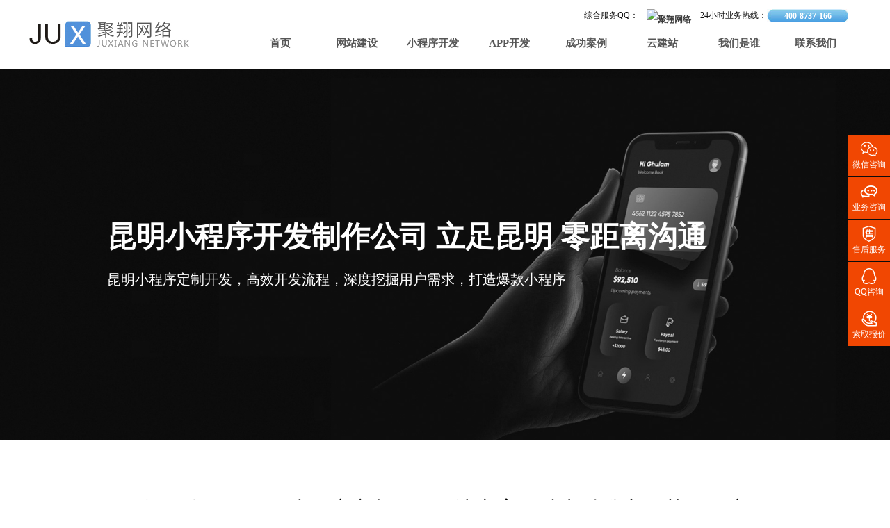

--- FILE ---
content_type: text/html
request_url: https://www.0571ok.com/kmxcx.html
body_size: 13715
content:

<!DOCTYPE html PUBLIC "-//W3C//DTD XHTML 1.0 Transitional//EN" "http://www.w3.org/TR/xhtml1/DTD/xhtml1-transitional.dtd">
<html xmlns="http://www.w3.org/1999/xhtml">
<head>
<meta http-equiv="Content-Type" content="text/html; charset=utf-8" />
<title>昆明小程序开发-昆明小程序制作-昆明做小程序-聚翔网络</title>
<meta name="keywords" content="昆明小程序开发,昆明小程序制作,昆明小程序定制,昆明微信公众号开发,昆明做小程序,昆明小程序设计,昆明小程序搭建" />
<meta name="description" content="聚翔网络是专注小程序开发、小程序定制、小程序设计制作、微信公众号开发、也是微信官方服务商,有专业技术团队,提供本地化小程序一站式服务。" />
<link href="css.css" type="text/css" rel="stylesheet" />
<script type="text/javascript" src="/js/jquery.min.js"></script>
</head>
<body>

<div class="newhead">
  <h1><a href="/"><img src="/images/logoindex.jpg" alt="聚翔网络" border="0" /></a></h1>
  <div class="nav">
    	<div class="phone"> 
			<div class="li5">综合服务QQ：</div>
			<div class="li6" style="padding-top:8px;"><a target="_blank" href="http://wpa.qq.com/msgrd?v=3&uin=330732003&site=qq&menu=yes" rel="nofollow"><img border="0" src="http://wpa.qq.com/pa?p=2:330732003:10" alt="聚翔网络" title="聚翔网络"></a></div>
			<div class="li7">24小时业务热线：</div>
			<div class="pho">400-8737-166</div>
  		</div>
      <ul>
          <li><a href="/">首页</a></li>
          <li><a href="/website.html">网站建设</a>
            <div class="menu"> 
              <a href="/website.html">企业网站建设</a> 
              <a href="/marketing.html">营销型网站建设</a> 
              <a href="/brand_websites.html">品牌网站建设</a> 
              <a href="/trade_websites.html">外贸网站建设</a> 
              <a href="/shopping_websites.html">商城网站建设</a> 
              <a href="/portal_websites.html">门户网站建设</a> 
              <a href="/templet.html">模板网站建设</a> </div>
          </li>
          <li><a href="/xcx.html">小程序开发</a></li>
          <li><a href="/app.html">APP开发</a></li>
          <li><a href="/anli">成功案例</a>
            <div class="menu"> 
              <a href="/website">网站建设案例</a> 
              <a href="/app">app案例</a> 
              <a href="/xcx">小程序案例</a> 
            </div>
          </li>
          <li><a href="http://web.0571ok.com/model.jsp" target="_blank">云建站</a></li>
          <li><a href="/about.html">我们是谁</a></li>
          <li><a href="/contact.html">联系我们</a></li>
      </ul>
  </div>
</div>

<script type="text/javascript">

	$(function(){ 
		if(window.screen.width<=700){
			$('.newhead').css('width','100%')
			$('.newhead').css('margin','0')
			$('.nav').css('width','72%')
			$('.newhead .nav ul li').css('width','9%')
		}
	})

  $('.nav ul').on('mouseover', 'li', function(event) {
    $(this).find('div').show();
  });

  $('.nav ul').on('mouseout', 'li', function(event) {
    $(this).find('div').hide();
  });
  
  
  $('.nav ul').on('mouseover', 'li', function(event) {
    $(this).find('div').show();
  });

  $('.nav ul').on('mouseout', 'li', function(event) {
    $(this).find('div').hide();
  });
</script>

 

	<div class="cy_title color_cyan">
		<div class="cy_title_font">
			<h1>昆明小程序开发制作公司 立足昆明 零距离沟通</h1>
			<p>昆明小程序定制开发，高效开发流程，深度挖掘用户需求，打造爆款小程序</p>		
		</div>		
		<img src="images/bj_5.jpg" alt="">
	</div>
	<!-- color_cyan -->
	
	<div class="kj cy_letSolution">
		<h2 class="cy_bta">提供全面的昆明小程序定制开发解决方案，助力精准高效获取用户</h2>
		<p class="cy_btb">COMPREHENSIVE APPLET SOUTION</p>

		<ul>
			<li>
				<div><i class="iconfontd">&#xe7d6;</i></div>
				<h3>昆明微信小程序开发</h3>
				<p>再小的个体，也有自己的小程序品牌</p>
			</li>
						
			<li>
				<div><i class="iconfontd">&#xe797;</i></div>
				<h3>昆明支付宝小程序开发</h3>
				<p>全新的开放模式，助力商家升级</p>
			</li>
			
			<li>
				<div><i class="iconfontd">&#xe6fd;</i></div>
				<h3>昆明淘宝小程序开发</h3>
				<p>定义移动时代，智能淘宝体验</p>
			</li>
			
			<li>
				<div><i class="iconfontd">&#xe6fa;</i></div>
				<h3>昆明抖音小程序开发</h3>
				<p>集短视频与销售一体化的平台服务</p>
			</li>
		</ul>		
	</div>
	<!-- cy_letSolution -->
	
	<div class="cy_maina">
		<h2 class="cy_bta color_white">昆明小程序制作开发行业解决方案</h2>
		<p class="cy_btb" style="color:#fff;">APPLET INDUSTRY SOLUTIONS</p>
		
		<ul class="kj">
			<li>
				<h3>昆明内容小程序开发解决方案</h3>
				<p>CONTENT SOLUTIONS</p>
				<h4>基于内容行业特性与开发者诉求提供行业组件能力</h4>
				<div><i class="iconfonte">&#xe83c;</i></div>
			</li>
			
			<li>
				<h3>昆明电商小程序开发解决方案</h3>
				<p>E-COMMERCE SOLUTIONS</p>
				<h4>赋能商家挖掘新流量洼地，提升成交转化率</h4>	
				<div><i class="iconfonte">&#xe81c;</i></div>
			</li>
			
			<li>
				<h3>昆明政务小程序开发解决方案</h3>
				<p>GOVERNMENT SOLUTIONS</p>
				<h4>助力政府机构实现政务信息发布和在线服务</h4>				
				<div><i class="iconfonte">&#xe6ff;</i></div>
			</li>
			
			<li>
				<h3>昆明品牌小程序开发决方案</h3>
				<p>BRAND SOLUTIONS</p>
				<h4>集成多平台信息聚合，品牌一站式全资源聚合展现</h4>
				<div><i class="iconfonte">&#xe6fe;</i></div>
			</li>
		</ul>
	</div>
	<!-- cy_maina -->
	
	<div class="cy_mainb">
		<h2 class="cy_bta">昆明小程序制作行业解决方案</h2>
		<p class="cy_btb">APPLET INDUSTRY SOLUTIONS</p>
		
		<div class="kj cy_mainbx">
			<div class="cy_mainb_left"><img src="images/phone.jpg" alt=""></div>
			
			<ul>
				<li>
					<h3><span>A.</span>共建昆明小程序技术标准硬件、OS、超级App构筑完整生态</h3>
					<p>
						依托互联网的生态和场景，集合行业自身的内容或服务，借助智能小程序的优势和能力，
						赋能行业，提供一体化、全流程的解决方法和实施方案
					</p>
				</li>
				
				<li>
					<h3><span>B.</span>强大的信息管理系统为用户体验提供最佳享受</h3>
					<p>
						依托智能小程序的企业信息管理系统彻底解决了互联网信息整合传播难题，其高安全性、
						稳定性和人性化设计得到市场的检验和高度认可！
					</p>
				</li>
				
				<li>
					<h3><span>C.</span>融入网络营销理念让您的小程序主动帮你找客户</h3>
					<p>
						整合互联网全资源利用，为线上平台方精准分发内容、商品和服务，为用户提供更沉浸友好的体验，
						提升留资转化，赋能线下商家，高效提升转化。
					</p>
				</li>
			</ul>
		</div>
	</div>
	<!-- cy_mainb -->
	
	<div class="cy_maine">
		<div class="kj">
			<h2 class="cy_bta text_center color_white">昆明小程序开发可以给你带来什么</h2>
			<p class="cy_btb text_center color_white">WHAT CAN MARKETING WEBSITES BRING TO YOU</p>
			
			<h3>推广快，访问多</h3>
			<h4>从经营流量到经营用户，尽享生态红利</h4>
			
			<p class="txta">
				昆明小程序开发能将互联网平台的资源进行归类整合，尤其是行业资源整合能力，
				他让传统行业及互联网行业产生更强的连接能力，从而在网上取得高效且低成本用户流量，
				精准高效的获取用户
			</p>
			
			<ul>
				<li>
					<div><i class="iconfontf">&#xe617;</i></div>
					<p class="title">推广快</p>
				</li>
				
				<li>
					<div><i class="iconfontf">&#xe616;</i></div>
					<p class="title">效果好</p>
				</li>
			</ul>
		</div>
		<!-- kj -->
	</div>
	<!-- cy_maine -->
	
	<div class="cy_technical">
		<h2 class="cy_bta">昆明小程序开发技术文稿</h2>
		<p class="cy_btb">TECHNICAL DOCUMENT</p>
		<ul class="kj">
							<li>
					<h3>11-16</h3>
					<p>2025</p>
					<h4><a href="/news/1011722.html">昆明微信小程序开发六大建议：助你玩转流量红利，实现商业价值飞跃！</a></h4>				
					<div>身处数字化浪潮，昆明企业如何抓住微信小程序的巨大潜力？本文为你深度解析小程序开发的六大核心建议，从用户体验到技术选型，再到营销策略，全方位指导你打造爆款小程序，抢占市场先机！</div>
				</li>			
							<li>
					<h3>08-16</h3>
					<p>2025</p>
					<h4><a href="/news/1011598.html">昆明小程序开发公司：新时代的网络商机</a></h4>				
					<div>探索昆明小程序开发公司的潜力，如何使您的业务在数字化时代更具竞争力，吸引更多客户。</div>
				</li>			
							<li>
					<h3>07-19</h3>
					<p>2025</p>
					<h4><a href="/news/1011553.html">昆明微信小程序开发：让您的生意走得更远，触手可及</a></h4>				
					<div>了解昆明微信小程序开发的最新趋势，如何通过小程序帮助企业拓展市场，提升客户体验，实现更高效的运营和管理。</div>
				</li>			
							<li>
					<h3>07-19</h3>
					<p>2025</p>
					<h4><a href="/news/1011552.html">昆明小程序开发：助力企业迈向数字化新纪元</a></h4>				
					<div>随着互联网科技的迅速发展，昆明小程序开发已成为企业拓展市场、提升用户体验的重要手段。本文深入探讨了小程序的优势和发展前景，并为昆明地区的企业提供了实施小程序的思路和建议。</div>
				</li>			
							<li>
					<h3>06-09</h3>
					<p>2024</p>
					<h4><a href="/news/1008313.html">昆明软件开发小程序开发公司，昆明软件开发小程序开发招聘</a></h4>				
					<div>标题：昆明软件开发小程序开发，助力企业数字化转型随着移动互联网的快速发展，小程序已成为企业数字化转型的重要工具。昆明软件开发小程序开发公司凭借专业的技术团队和丰</div>
				</li>			
							<li>
					<h3>06-09</h3>
					<p>2024</p>
					<h4><a href="/news/1008312.html">昆明微信小程序开发，昆明微信开发公司</a></h4>				
					<div>昆明微信小程序开发公司是一家专注于为企业提供定制化微信小程序开发服务的公司，致力于为客户打造专属于自己的微信小程序，提升企业形象和品牌价值。作为昆明地区领先的微</div>
				</li>			
							<li>
					<h3>06-09</h3>
					<p>2024</p>
					<h4><a href="/news/1008311.html">昆明开发小程序多少钱，昆明小程序开发方案</a></h4>				
					<div>昆明开发小程序
随着移动互联网的迅猛发展，小程序作为一种新兴的移动应用形式，正逐渐成为人们生活和工作的重要载体。昆明作为中国西南地区的中心城市，也不例外，越来越</div>
				</li>			
							<li>
					<h3>04-30</h3>
					<p>2024</p>
					<h4><a href="/news/1007614.html">昆明商城开发小程序有哪些，昆明商城开发小程序怎么样</a></h4>				
					<div>昆明商城开发小程序随移动互联网快速发展，越来越多的企业开始关注手机移动应用的开发与推广。特别是随着微信小程序的兴起，许多企业开始将目光投向小程序开发。在这个潮流</div>
				</li>			
						
			
							<li>
					<h3>01-29</h3>
					<p>2026</p>
					<h4><a href="/news/1011871.html">黄埔小程序定制技术开发公司有哪些</a></h4>				
					<div>选择黄埔本地团队的最大优势在于沟通高效、能随时面谈验收、对本地业务与政策环境更熟悉，同时在售后支持上往往更可靠。除此之外，本地供应商对接供应链、线下门店和本地资源整合有天然优势，能把小程序与线下场景更好结合。评估时，除了看美观的案例和报价之外，还要关注技术栈（如微信原生开发、uni-app、Taro等）、数据安全与保密协议、第三...</div>
				</li>			
							<li>
					<h3>01-29</h3>
					<p>2026</p>
					<h4><a href="/news/1011870.html">选择小程序后端技术栈的黄金法则：从入门到精通的架构决策指南</a></h4>				
					<div>本文深度解析小程序后端开发的技术选型策略，涵盖微服务架构设计、云原生实践与性能优化方案，助您在快速迭代中构建稳定可靠的后端系统。</div>
				</li>			
							<li>
					<h3>01-28</h3>
					<p>2026</p>
					<h4><a href="/news/1011869.html">揭秘小程序开发核心技术资源：从创意到上线的必备指南</a></h4>				
					<div>本文深入解析小程序开发所需的技术资源，涵盖前端架构、后端服务、运维工具等关键要素，帮助开发者系统掌握从零到一的实战能力。</div>
				</li>			
							<li>
					<h3>01-28</h3>
					<p>2026</p>
					<h4><a href="/news/1011868.html">揭秘互联网小程序技术开发公司排名：谁在领航行业创新？</a></h4>				
					<div>本文深度解析小程序开发行业竞争格局，剖析头部公司的技术优势与创新路径，为企业数字化转型提供关键决策参考。</div>
				</li>			
							<li>
					<h3>01-28</h3>
					<p>2026</p>
					<h4><a href="/news/1011867.html">打造爆款小程序：你需要掌握的技术全攻略</a></h4>				
					<div>从零开始开发小程序需要哪些技术支持？本文详细解析前后端开发、云服务、安全策略等关键技术，助你高效打造优质小程序。</div>
				</li>			
							<li>
					<h3>01-27</h3>
					<p>2026</p>
					<h4><a href="/news/1011866.html">微信小程序云开发技术可行性分析怎么写啊</a></h4>				
					<div>用通俗、有说服力的方式，教你从技术、成本、风险和商业价值四个维度撰写一份高质量的微信小程序云开发可行性分析报告。</div>
				</li>			
							<li>
					<h3>01-27</h3>
					<p>2026</p>
					<h4><a href="/news/1011865.html">开发小程序如何写成论文神助攻？技术支持的图片范文全攻略</a></h4>				
					<div>本文将详细解析如何利用小程序开发的技术支持资料，系统性地撰写优质论文，并附上实用的图片范文参考，助你高效完成学术写作。</div>
				</li>			
							<li>
					<h3>01-27</h3>
					<p>2026</p>
					<h4><a href="/news/1011864.html">开发一款微信小程序都需要什么技术？一步到位的实战指南</a></h4>				
					<div>引子：为什么技术选型决定产品上线速度与用户体验当你脑海中出现一个“能解决痛点”的小程序创意时，技术选型是把把双刃剑：选对了，迭代快、成本低、体验佳；选错了，返工多、上线慢、用户流失。本篇第一部分聚焦前端与设计层面，带你梳理从入门到进阶的核心技术与工具。
一、微信小程序前端的基石：WXML/WXSS/JS/JSON微信小程序...</div>
				</li>			
							<li>
					<h3>01-27</h3>
					<p>2026</p>
					<h4><a href="/news/1011863.html">开发一个小程序需要什么技术才能做</a></h4>				
					<div>从需求出发，拆解前端、后端、运维、安全与运营等关键技术点，为零基础和团队提供清晰的学习路线与实战建议，帮助你快速把小程序从想法变成可运营产品。</div>
				</li>			
							<li>
					<h3>01-26</h3>
					<p>2026</p>
					<h4><a href="/news/1011862.html">安徽微信小程序开发技术有限公司招聘电话——开启您的数字未来之旅</a></h4>				
					<div>探索安徽微信小程序开发技术有限公司的招聘信息，了解如何通过专业技能在数字化时代实现职业飞跃</div>
				</li>			
							<li>
					<h3>01-26</h3>
					<p>2026</p>
					<h4><a href="/news/1011861.html">安徽建材行业小程序开发技术平台有哪些</a></h4>				
					<div>面向安徽建材行业的可选小程序技术平台与能力盘点
    安徽建材行业有其产品规格多、SKU复杂、门店与工程项目双渠道并行的特点，选平台时既要考虑流量入口，也要考虑开发效率与后端对接。首选流量端包括微信小程序、支付宝小程序和百度/抖音等智能小程序，这些生态能带来本地搜索、附近门店和社群裂变的自然流量。
技术上有两类路径：原生小程...</div>
				</li>			
							<li>
					<h3>01-26</h3>
					<p>2026</p>
					<h4><a href="/news/1011860.html">宁夏小程序开发：解锁数字化商机，资料筹备与技术团队构建全攻略</a></h4>				
					<div>本文详细解析宁夏地区小程序开发所需的资料准备与技术团队配置，为企业提供一站式解决方案，助力把握移动互联网时代新机遇。</div>
				</li>			
							<li>
					<h3>01-25</h3>
					<p>2026</p>
					<h4><a href="/news/1011859.html">从小白到专家：开发小程序所需的全方位技术支持指南</a></h4>				
					<div>本文深度解析小程序开发中的核心技术、开发流程与资源支持，助你从零构建稳定、高效、可拓展的小程序应用。</div>
				</li>			
							<li>
					<h3>01-25</h3>
					<p>2026</p>
					<h4><a href="/news/1011858.html">云开发商城小程序有技术瓶颈吗？为什么会遇到这些问题与解决之道</a></h4>				
					<div>首先是性能与并发。云函数、托管数据库、静态托管等构成了云开发的主干。小流量场景下响应迅速，但在突发大促、直播带货等场景，高并发会暴露冷启动、连接上限、并发函数配额等问题。冷启动会导致首包延迟，频繁的数据库连接更容易触发连接池耗尽。其次是复杂业务逻辑的拆分。
传统单体服务可以随意跑复杂运算，但云函数通常有执行时长、内存与并...</div>
				</li>			
							<li>
					<h3>01-22</h3>
					<p>2026</p>
					<h4><a href="/news/1011854.html">赛场封神之路：揭秘一份完美的“小程序开发竞赛技术文件”长什么样？</a></h4>				
					<div>想要在小程序开发竞赛中脱颖而出？本文深度解析“小程序开发竞赛技术文件包括”的核心要素。从架构设计到用户体验，从逻辑实现到安全防护，带你手把手打造一份让评委眼前一亮的满分技术文档。</div>
				</li>			
							<li>
					<h3>01-22</h3>
					<p>2026</p>
					<h4><a href="/news/1011853.html">解构数字时代的“轻骨架”：小程序开发的底层逻辑与技术进阶</a></h4>				
					<div>序章：在这个“触手可及”的时代，谁在重塑连接？
    如果你问现在的移动互联网还有没有“蓝海”，答案或许众说纷纭。但如果你问，什么样的产品形态能在大众的碎片化时间里反复横跳，且不留痕迹地完成商业闭环，那么“小程序”一定高居榜首。它既不像APP那样沉重，需要经历下载、安装、注册的繁琐流程，也不像纯H5页面那样单薄，在交互性能...</div>
				</li>			
							<li>
					<h3>01-21</h3>
					<p>2026</p>
					<h4><a href="/news/1011852.html">维度重构：深度解析小程序开发的底层逻辑与技术博弈</a></h4>				
					<div>本文深入探讨了小程序开发的架构演进、双线程模型的运行机制以及性能优化的核心策略。通过对WXML、WXSS及JSBridge的底层剖析，揭示了小程序如何在轻量化与原生体验之间取得完美平衡，为开发者与企业提供极具价值的技术洞察。</div>
				</li>			
							<li>
					<h3>01-21</h3>
					<p>2026</p>
					<h4><a href="/news/1011851.html">站在数字化风口：温州企业玩转腾讯小程序，到底需要哪些“硬核”技术支撑？</a></h4>				
					<div>本文深度解析温州企业在腾讯小程序开发过程中所需的核心技术支持，从前端架构到后端云端部署，从UI交互到安全运维，全方位助力温州商家把握数字化转型契机。</div>
				</li>			
							<li>
					<h3>01-20</h3>
					<p>2026</p>
					<h4><a href="/news/1011850.html">破局天府之国：四川电商小程序开发的“极客”进阶与掘金指南</a></h4>				
					<div>在数字经济浪潮中，四川电商正经历从“传统卖货”到“智慧经营”的质变。本文深度解析四川电商类小程序开发技术培训的核心价值，探讨如何通过Uni-app、云开发及私域流量架构，助力川内开发者与企业家在万亿级赛道中脱颖而出。</div>
				</li>			
							<li>
					<h3>01-19</h3>
					<p>2026</p>
					<h4><a href="/news/1011847.html">数字化破局：为何安徽正成为直播类小程序开发的“技术高地”？</a></h4>				
					<div>江淮技术新势力，揭秘直播小程序背后的“安徽底色”
    在这个流量为王的时代，直播不再仅仅是一个娱乐工具，它已经演变成企业数字化转型的“标配武器”。当你走进合肥的高新产业园，或者漫步在芜湖的数字经济园，你会惊讶地发现，曾经被视为技术洼地的安徽，正以一种令人侧目的速度，在直播类小程序开发领域建立起属于自己的话语权。
为什么是...</div>
				</li>			
							<li>
					<h3>01-19</h3>
					<p>2026</p>
					<h4><a href="/news/1011846.html">探秘广州琶洲“硅谷”：海珠小程序定制技术开发公司实力测评与择优指南</a></h4>				
					<div>深入解析广州海珠区（特别是琶洲互联网创新集聚区）小程序开发市场的现状，为您梳理海珠区顶尖小程序定制公司的分类、技术优势及避坑指南，助力企业在数字化转型中精准对接高端技术资源。</div>
				</li>			
							<li>
					<h3>01-17</h3>
					<p>2026</p>
					<h4><a href="/news/1011845.html">嘉兴小程序开发避坑指南：深度解析外包团队的核心技术配置</a></h4>				
					<div>嘉兴数字化转型的“幕后推手”：谁在为你构建流量入口？
    随着长三角一体化战略的深入，嘉兴这座位于沪杭之间的城市，正经历着前所未有的数字化洗礼。无论是南湖区的初创企业，还是海宁、桐乡的制造业巨头，小程序早已不再是一个“可选”的插件，而是企业触达用户、沉淀私域流量的“标准配置”。当你决定在嘉兴寻找一家外包公司来落地你的想法...</div>
				</li>			
							<li>
					<h3>01-17</h3>
					<p>2026</p>
					<h4><a href="/news/1011844.html">吉林微信小程序开发技术公司：在白山黑水间，用代码编织商业新版图</a></h4>				
					<div>深入探讨吉林企业在数字化转型中的机遇与挑战，揭秘优秀微信小程序开发公司如何助力本土品牌实现爆发式增长，提供专业的技术洞察与实战策略。</div>
				</li>			
							<li>
					<h3>01-15</h3>
					<p>2026</p>
					<h4><a href="/news/1011840.html">从田间到指尖的数字化革命：北京果蔬小程序开发技术有限公司如何重新定义“新鲜”？</a></h4>				
					<div>深入探讨北京果蔬小程序开发技术有限公司在生鲜电商转型中的核心技术优势与行业前瞻，解析如何通过全链路数字化方案助力果蔬零售商实现业绩爆发与品牌升级。</div>
				</li>			
							<li>
					<h3>01-15</h3>
					<p>2026</p>
					<h4><a href="/news/1011839.html">从灵感到触达的“捷径”：揭秘微信小程序开发的利器与技术底座</a></h4>				
					<div>本文深入探讨微信小程序开发工具的核心功能与技术架构，为开发者和企业提供全方位的技术解析，助力快速构建高效、流畅的移动应用生态。</div>
				</li>			
							<li>
					<h3>01-14</h3>
					<p>2026</p>
					<h4><a href="/news/1011838.html">从灵感到变现：揭秘微信小程序开发背后的硬核技术支撑</a></h4>				
					<div>本文深度解析微信小程序开发所需的全方位技术支持，从前端架构到后端逻辑，从云开发到API深度集成，带你领略如何将一个开发题目转化为商业级应用。</div>
				</li>			
							<li>
					<h3>01-11</h3>
					<p>2026</p>
					<h4><a href="/news/1011831.html">2024增城商城小程序定制全攻略：挖掘本土顶尖开发力量，让生意无界增长</a></h4>				
					<div>想要在增城挖掘商机？这篇文章深度解析增城商城小程序定制技术开发公司的选择之道，从行业趋势到本土技术优势，助您在数字化转型浪潮中精准定位合作伙伴，打造高转化的移动电商平台。</div>
				</li>			
							<li>
					<h3>01-05</h3>
					<p>2026</p>
					<h4><a href="/news/1011829.html">驭“键”而上，智“码”未来：江西健身小程序开发，点燃你的数字健身新纪元！</a></h4>				
					<div>数字浪潮下的健身新脉动：为何江西健身小程序开发势不可挡？
    在全民健身热情高涨的时代浪潮中，传统健身模式正经历着前所未有的数字化变革。尤其是在科技创新蓬勃发展的江西，健身小程序开发已不再是锦上添花，而是占据市场先机、驱动业务增长的核心引擎。想象一下，当用户只需在指尖轻轻一点，就能解锁个性化健身计划、预约心仪课程、追踪运...</div>
				</li>			
							<li>
					<h3>01-05</h3>
					<p>2026</p>
					<h4><a href="/news/1011828.html">驭“瑜”新生：河北小程序开发，赋能瑜伽产业新篇章</a></h4>				
					<div>探索河北小程序开发如何为瑜伽行业注入科技活力，从用户体验、运营效率到市场拓展，全方位解析数字化转型带来的无限可能。</div>
				</li>			
							<li>
					<h3>01-04</h3>
					<p>2026</p>
					<h4><a href="/news/1011826.html">释放身心，智创无限：天津瑜伽小程序开发技术有限公司，您的数字健身伙伴</a></h4>				
					<div>呼吸之间，智享生活：天津瑜伽小程序开发技术有限公司，点亮您的数字健康图谱
    在这个快节奏的时代，身心的平衡比以往任何时候都更加珍贵。我们渴望在忙碌的生活中找到一片宁静，释放压力，重拾活力。瑜伽，作为一种古老而充满智慧的练习方式，正以其独特的魅力，吸引着越来越多的人。如何打破时空限制，让瑜伽的益处触手可及？答案，就隐藏在...</div>
				</li>			
						
		</ul>		 
		 <a href="/news" class="cy_more">了解更多昆明小程序开发文档</a>
	</div>
	<!-- cy_technical -->

    <div class="hotlabel">
        <h2>热门标签</h2>
        <ul>
                        <li><a href="bjxcx.html">北京小程序开发</a></li>
                        <li><a href="ccxcx.html">长春小程序开发</a></li>
                        <li><a href="cdxcx.html">成都小程序开发</a></li>
                        <li><a href="cqxcx.html">重庆小程序开发</a></li>
                        <li><a href="csxcx.html">长沙小程序开发</a></li>
                        <li><a href="fzxcx.html">福州小程序开发</a></li>
                        <li><a href="gyxcx.html">贵阳小程序开发</a></li>
                        <li><a href="gzxcx.html">广州小程序开发</a></li>
                        <li><a href="hebxcx.html">哈尔滨小程序开发</a></li>
                        <li><a href="hfxcx.html">合肥小程序开发</a></li>
                        <li><a href="hhhtxcx.html">呼和浩特小程序开发</a></li>
                        <li><a href="hkxcx.html">海口小程序开发</a></li>
                        <li><a href="jhxcx.html">金华小程序开发</a></li>
                        <li><a href="jnxcx.html">济南小程序开发</a></li>
                        <li><a href="jxxcx.html">嘉兴小程序开发</a></li>
                        <li><a href="kmxcx.html">昆明小程序开发</a></li>
                        <li><a href="lsxcx.html">拉萨小程序开发</a></li>
                        <li><a href="lzxcx.html">兰州小程序开发</a></li>
                        <li><a href="nbxcx.html">宁波小程序开发</a></li>
                        <li><a href="ncxcx.html">南昌小程序开发</a></li>
                        <li><a href="njxcx.html">南京小程序开发</a></li>
                        <li><a href="nnxcx.html">南宁小程序开发</a></li>
                        <li><a href="shxcx.html">上海小程序开发</a></li>
                        <li><a href="sjzxcx.html">石家庄小程序开发</a></li>
                        <li><a href="syxcx.html">沈阳小程序开发</a></li>
                        <li><a href="szxcx.html">深圳小程序开发</a></li>
                        <li><a href="tjxcx.html">天津小程序开发</a></li>
                        <li><a href="tyxcx.html">太原小程序开发</a></li>
                        <li><a href="whxcx.html">武汉小程序开发</a></li>
                        <li><a href="wlmqxcx.html">乌鲁木齐小程序开发</a></li>
                        <li><a href="xaxcx.html">西安小程序开发</a></li>
                        <li><a href="xnxcx.html">西宁小程序开发</a></li>
                        <li><a href="ycxcx.html">银川小程序开发</a></li>
                        <li><a href="zzxcx.html">郑州小程序开发</a></li>
                        <li><a href="huzhouxcx.html">湖州小程序开发</a></li>
                        <li><a href="shaoxingxcx.html">绍兴小程序开发</a></li>
                        <li><a href="lishuixcx.html">丽水小程序开发</a></li>
                        <li><a href="taizhouxcx.html">台州小程序开发</a></li>
                        <li><a href="wenzhouxcx.html">温州小程序开发</a></li>
                        <li><a href="quzhouxcx.html">衢州小程序开发</a></li>
                        <li><a href="zhoushanxcx.html">舟山小程序开发</a></li>
                        <li><a href="wuxixcx.html">无锡小程序开发</a></li>
                        <li><a href="xuzhouxcx.html">徐州小程序开发</a></li>
                        <li><a href="nantongxcx.html">南通小程序开发</a></li>
                        <li><a href="lianyungangxcx.html">连云港小程序开发</a></li>
                        <li><a href="huaianxcx.html">淮安小程序开发</a></li>
                        <li><a href="yanchengxcx.html">盐城小程序开发</a></li>
                        <li><a href="yangzhouxcx.html">扬州小程序开发</a></li>
                        <li><a href="suqianxcx.html">宿迁小程序开发</a></li>
                        <li><a href="zuzhouxcx.html">苏州小程序开发</a></li>
                        <li><a href="changzhouxcx.html">常州小程序开发</a></li>
                        <li><a href="zhenjiangxcx.html">镇江小程序开发</a></li>
                        <li><a href="taizhouxcx.html">泰州小程序开发</a></li>
                        <li><a href="suzhouxcx.html">宿州小程序开发</a></li>
                        <li><a href="huaibeixcx.html">淮北小程序开发</a></li>
                        <li><a href="buzhouxcx.html">亳州小程序开发</a></li>
                        <li><a href="wuhuxcx.html">芜湖小程序开发</a></li>
                        <li><a href="bengbuxcx.html">蚌埠小程序开发</a></li>
                        <li><a href="huainanxcx.html">淮南小程序开发</a></li>
                        <li><a href="maanshanxcx.html">马鞍山小程序开发</a></li>
                        <li><a href="tonglingxcx.html">铜陵小程序开发</a></li>
                        <li><a href="anqingxcx.html">安庆小程序开发</a></li>
                        <li><a href="huangshanxcx.html">黄山小程序开发</a></li>
                        <li><a href="chuzhouxcx.html">滁州小程序开发</a></li>
                        <li><a href="fuyangxcx.html">阜阳小程序开发</a></li>
                        <li><a href="liuanxcx.html">六安小程序开发</a></li>
                        <li><a href="chizhouxcx.html">池州小程序开发</a></li>
                        <li><a href="xuanchengxcx.html">宣城小程序开发</a></li>
                        <li><a href="qingdaoxcx.html">青岛小程序开发</a></li>
                        <li><a href="ziboxcx.html">淄博小程序开发</a></li>
                        <li><a href="zaozhuangxcx.html">枣庄小程序开发</a></li>
                        <li><a href="dongyingxcx.html">东营小程序开发</a></li>
                        <li><a href="yantaixcx.html">烟台小程序开发</a></li>
                        <li><a href="weifangxcx.html">潍坊小程序开发</a></li>
                        <li><a href="jiningxcx.html">济宁小程序开发</a></li>
                        <li><a href="taianxcx.html">泰安小程序开发</a></li>
                        <li><a href="weihaixcx.html">威海小程序开发</a></li>
                        <li><a href="rizhaoxcx.html">日照小程序开发</a></li>
                        <li><a href="línyixcx.html">临沂小程序开发</a></li>
                        <li><a href="dezhouxcx.html">德州小程序开发</a></li>
                        <li><a href="liaochengxcx.html">聊城小程序开发</a></li>
                        <li><a href="binzhouxcx.html">滨州小程序开发</a></li>
                        <li><a href="hezexcx.html">菏泽小程序开发</a></li>
                        <li><a href="luoyangxcx.html">洛阳小程序开发</a></li>
                        <li><a href="pingdingshanxcx.html">平顶山小程序开发</a></li>
                        <li><a href="anyangxcx.html">安阳小程序开发</a></li>
                        <li><a href="hebixcx.html">鹤壁小程序开发</a></li>
                        <li><a href="xinxiangxcx.html">新乡小程序开发</a></li>
                        <li><a href="jiaozuoxcx.html">焦作小程序开发</a></li>
                        <li><a href="xuchangxcx.html">许昌小程序开发</a></li>
                        <li><a href="luohexcx.html">漯河小程序开发</a></li>
                        <li><a href="sanmenxiaxcx.html">三门峡小程序开发</a></li>
                        <li><a href="shangqiuxcx.html">商丘小程序开发</a></li>
                        <li><a href="xinyangxcx.html">信阳小程序开发</a></li>
                        <li><a href="zhoukouxcx.html">周口小程序开发</a></li>
                        <li><a href="zhumadianxcx.html">驻马店小程序开发</a></li>
                        <li><a href="tangshanxcx.html">唐山小程序开发</a></li>
                        <li><a href="qinhuangdaoxcx.html">秦皇岛小程序开发</a></li>
                        <li><a href="handanxcx.html">邯郸小程序开发</a></li>
                        <li><a href="xingtaixcx.html">邢台小程序开发</a></li>
                        <li><a href="baodingxcx.html">保定小程序开发</a></li>
                        <li><a href="zhangjiakouxcx.html">张家口小程序开发</a></li>
                        <li><a href="chengdexcx.html">承德小程序开发</a></li>
                        <li><a href="cangzhouxcx.html">沧州小程序开发</a></li>
                        <li><a href="langfangxcx.html">廊坊小程序开发</a></li>
                        <li><a href="hengshuixcx.html">衡水小程序开发</a></li>
                        <li><a href="datongxcx.html">大同小程序开发</a></li>
                        <li><a href="yangquanxcx.html">阳泉小程序开发</a></li>
                        <li><a href="changzhixcx.html">长治小程序开发</a></li>
                        <li><a href="jinchengxcx.html">晋城小程序开发</a></li>
                        <li><a href="shuozhouxcx.html">朔州小程序开发</a></li>
                        <li><a href="jinzhongxcx.html">晋中小程序开发</a></li>
                        <li><a href="yunchengxcx.html">运城小程序开发</a></li>
                        <li><a href="xinzhouxcx.html">忻州小程序开发</a></li>
                        <li><a href="linfenxcx.html">临汾小程序开发</a></li>
                        <li><a href="luliangxcx.html">吕梁小程序开发</a></li>
                        <li><a href="huangshixcx.html">黄石小程序开发</a></li>
                        <li><a href="shiyanxcx.html">十堰小程序开发</a></li>
                        <li><a href="yichangxcx.html">宜昌小程序开发</a></li>
                        <li><a href="xiangyangxcx.html">襄阳小程序开发</a></li>
                        <li><a href="ezhouxcx.html">鄂州小程序开发</a></li>
                        <li><a href="jingmenxcx.html">荆门小程序开发</a></li>
                        <li><a href="xiaoganxcx.html">孝感小程序开发</a></li>
                        <li><a href="jingzhouxcx.html">荆州小程序开发</a></li>
                        <li><a href="huanggangxcx.html">黄冈小程序开发</a></li>
                        <li><a href="xianningxcx.html">咸宁小程序开发</a></li>
                        <li><a href="suizhouxcx.html">随州小程序开发</a></li>
                        <li><a href="jingdezhenxcx.html">景德镇小程序开发</a></li>
                        <li><a href="pingxiangxcx.html">萍乡小程序开发</a></li>
                        <li><a href="jiujiangxcx.html">九江小程序开发</a></li>
                        <li><a href="xinyuxcx.html">新余小程序开发</a></li>
                        <li><a href="yantanxcx.html">鹰潭小程序开发</a></li>
                        <li><a href="ganzhouxcx.html">赣州小程序开发</a></li>
                        <li><a href="jianxcx.html">吉安小程序开发</a></li>
                        <li><a href="yichunxcx.html">宜春小程序开发</a></li>
                        <li><a href="fuzhouxcx.html">抚州小程序开发</a></li>
                        <li><a href="shangraoxcx.html">上饶小程序开发</a></li>
                        <li><a href="zhuzhouxcx.html">株洲小程序开发</a></li>
                        <li><a href="xiangtanxcx.html">湘潭小程序开发</a></li>
                        <li><a href="hengyangxcx.html">衡阳小程序开发</a></li>
                        <li><a href="shaoyangxcx.html">邵阳小程序开发</a></li>
                        <li><a href="yueyangxcx.html">岳阳小程序开发</a></li>
                        <li><a href="changdexcx.html">常德小程序开发</a></li>
                        <li><a href="zhangjiajiexcx.html">张家界小程序开发</a></li>
                        <li><a href="yiyangxcx.html">益阳小程序开发</a></li>
                        <li><a href="chenzhouxcx.html">郴州小程序开发</a></li>
                        <li><a href="yongzhouxcx.html">永州小程序开发</a></li>
                        <li><a href="huaihuaxcx.html">怀化小程序开发</a></li>
                        <li><a href="loudixcx.html">娄底小程序开发</a></li>
                        <li><a href="xiammenxcx.html">厦门小程序开发</a></li>
                        <li><a href="sanmingxcx.html">三明小程序开发</a></li>
                        <li><a href="quanzhouxcx.html">泉州小程序开发</a></li>
                        <li><a href="zhangzhouxcx.html">漳州小程序开发</a></li>
                        <li><a href="ningdexcx.html">宁德小程序开发</a></li>
                        <li><a href="shaoguanxcx.html">韶关小程序开发</a></li>
                        <li><a href="zhuhaixcx.html">珠海小程序开发</a></li>
                        <li><a href="shantouxcx.html">汕头小程序开发</a></li>
                        <li><a href="foshanxcx.html">佛山小程序开发</a></li>
                        <li><a href="jiangmenxcx.html">江门小程序开发</a></li>
                        <li><a href="zhanjiangxcx.html">湛江小程序开发</a></li>
                        <li><a href="maomingxcx.html">茂名小程序开发</a></li>
                        <li><a href="zhaoqingxcx.html">肇庆小程序开发</a></li>
                        <li><a href="huizhouxcx.html">惠州小程序开发</a></li>
                        <li><a href="meizhouxcx.html">梅州小程序开发</a></li>
                        <li><a href="shanweixcx.html">汕尾小程序开发</a></li>
                        <li><a href="heyuanxcx.html">河源小程序开发</a></li>
                        <li><a href="yangjiangxcx.html">阳江小程序开发</a></li>
                        <li><a href="qingyuanxcx.html">清远小程序开发</a></li>
                        <li><a href="dongwanxcx.html">东莞小程序开发</a></li>
                        <li><a href="zhongshanxcx.html">中山小程序开发</a></li>
                        <li><a href="chaozhouxcx.html">潮州小程序开发</a></li>
                        <li><a href="jieyangxcx.html">揭阳小程序开发</a></li>
                        <li><a href="yunfuxcx.html">云浮小程序开发</a></li>
                        <li><a href="tongchuanxcx.html">铜川小程序开发</a></li>
                        <li><a href="baojixcx.html">宝鸡小程序开发</a></li>
                        <li><a href="xianyangxcx.html">咸阳小程序开发</a></li>
                        <li><a href="weinanxcx.html">渭南小程序开发</a></li>
                        <li><a href="yananxcx.html">延安小程序开发</a></li>
                        <li><a href="hanzhongxcx.html">汉中小程序开发</a></li>
                        <li><a href="yulinxcx.html">榆林小程序开发</a></li>
                        <li><a href="ankangxcx.html">安康小程序开发</a></li>
                        <li><a href="shangluoxcx.html">商洛小程序开发</a></li>
                        <li><a href="xcx.html">杭州小程序开发</a></li>
                        
        </ul>
    </div>


<div class="foots">
  <video width="100%" height="auto" loop autoplay>
    <source src="/video/video.mp4" type="video/mp4;"></source>
  </video>
  
  
  <div class="fontsbg">
  	<div class="fontsmain">
		<div class="fontsleft1">中国·云南<br><span>Add：</span>昆明市五华区高新区二环西路220号云南软件园<br><span>650032</span></div>
		<div class="fontsleft"><span>Copyright ©</span> 聚翔网络 <span>2009-2026 0571OK.com All Rights Reserved</span> 聚翔网络版权所有<br><a href="http://www.beian.miit.gov.cn" target="_blank" style="color:#b1b1b1;" >浙ICP备11007166号 </a></div>
		<div class="fontsleft3">
      <a href="/faq.html">客户问答</a> | 
      <a href="/problem.html">常见问题</a> | 
      <a href="/domain.html">域名主机</a> | 
      <a href="/money.html">付款方式</a> | 
      <a href="/news/">网站建设资料</a> | 
      <a href="/contact.html">联系我们</a><br><span>TEL:400-8737-166 13675885781</span><br><span>E-Mail：mail@0571ok.com</span></div>
	</div>
  </div>
</div>

  <!-- 客服开始 -->
<div class="slide_right">
    <ul>
        <li class="s_zixun">
            <a rel="nofollow">
                <i class="iconfont">&#xe614;</i>微信咨询</a>
            <div class="ew_tel">
                <img src="/images/laoda.jpg" width="150" alt="微信客服咨询">
                <img src="/images/jiangxue.jpg" width="150" alt="微信客服咨询" style="margin-top: 10px;">
                <p>添加微信咨询报价</p>
            </div>
        </li>
        <li class="li_tel">
            <div class="s_tel">
                <a href="#" class="s_tel_1"><i class="iconfont">&#xe70e;</i>业务咨询</a>
                <div class="u_tel">
                    <img src="/images/phone_foot.png">
                </div>
            </div>
        </li>
        <li><a rel="nofollow" href="http://wpa.qq.com/msgrd?v=3&uin=470518279&site=qq&menu=yes" target="_blank"><i
                    class="iconfont">&#xe6c1;</i>售后服务</a></li>
        <li><a rel="nofollow" href="http://wpa.qq.com/msgrd?v=3&amp;uin=1220364113&amp;site=qq&amp;menu=yes" target="_blank"><i
                    class="iconfont">&#xe6ab;</i>QQ咨询</a></li>

        <li><a rel="nofollow" href="http://wpa.qq.com/msgrd?v=3&uin=330732003&site=qq&menu=yes" target="_blank"><i
        class="iconfont">&#xe6a4;</i>索取报价</a></li>
        <li><a href="javascript:;" class="s_side"><i class="iconfont">&#xe67b;</i>返回顶部</a></li>
    </ul>
</div>

<script type="text/javascript">
    $(function () {
        $(".li_tel").hover(function () {
            $(this).addClass("current");
            $(this).children().stop().animate({
                marginLeft: -210
            }, 400)
        }, function () {
            $(this).removeClass("current");
            $(this).children().stop().animate({
                marginLeft: 0
            }, 200)
        });
        $(".s_side").click(function () {
            $("html,body").animate({
                scrollTop: 0
            }, 500);
        });

        var nav = $(".s_side"); //得到导航对象  
        var win = $(window); //得到窗口对象  
        var sc = $(document); //得到document文档对象。  
        win.scroll(function () {
            if (sc.scrollTop() >= 500) {
                nav.addClass("hade");
            } else {
                nav.removeClass("hade");
            }
        });

    })
</script>
<!-- 客服结束 --> 
<script src="/js/html5media.min.js"></script></body>
</html>
